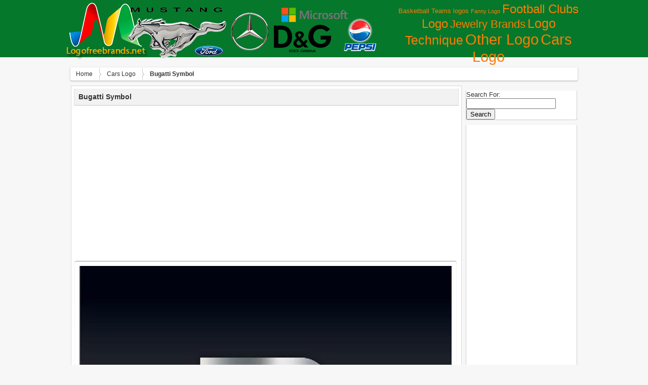

--- FILE ---
content_type: text/html; charset=UTF-8
request_url: https://lofrev.net/bugatti-symbol-pictures/
body_size: 6706
content:
<!DOCTYPE html>
<html lang="en-US" prefix="og: http://ogp.me/ns#">
	<head>
		<meta http-equiv="Content-Type" content="text/html; charset=UTF-8" />
<meta name="_mg-domain-verification" content="92d2a81c3311fc93720ccecacb1d6488" />
		<title>Bugatti Symbol -Logo Brands For Free HD 3D</title>
		<link rel="stylesheet" href="https://lofrev.net/wp-content/themes/wallpresssnice/style.css" type="text/css" media="screen" />
<link rel="icon" type="image/png" href="http://lofrev.net.net//wp-content/uploads/favicon.ico" />
		<script src="https://lofrev.net/wp-content/themes/wallpresssnice/tab-content/tabcontent.js" type="text/javascript"></script> 
                  <link href="https://lofrev.net/wp-content/themes/wallpresssnice/tabcontent.css" rel="stylesheet" type="text/css" />
		<link rel="pingback" href="https://lofrev.net/xmlrpc.php" />
    <!--[if lt IE 9]>
		  <script src="http://html5shiv.googlecode.com/svn/trunk/html5.js"></script>
                 
    <![endif]-->
    		
<!-- This site is optimized with the Yoast SEO plugin v3.9 - https://yoast.com/wordpress/plugins/seo/ -->
<meta name="robots" content="noodp"/>
<link rel="canonical" href="https://lofrev.net/bugatti-symbol-pictures/" />
<meta property="og:locale" content="en_US" />
<meta property="og:type" content="article" />
<meta property="og:title" content="Bugatti Symbol -" />
<meta property="og:url" content="https://lofrev.net/bugatti-symbol-pictures/" />
<meta property="og:site_name" content="Logo Brands For Free HD 3D" />
<meta property="article:section" content="Сars Logo" />
<meta property="article:published_time" content="2023-10-27T10:51:33+00:00" />
<meta property="og:image" content="https://lofrev.net/wp-content/photos/2014/07/Bugatti-Symbol.jpg" />
<meta property="og:image:width" content="1024" />
<meta property="og:image:height" content="768" />
<!-- / Yoast SEO plugin. -->

<link rel='dns-prefetch' href='//s.w.org' />
<link rel="alternate" type="application/rss+xml" title="Logo Brands For Free HD 3D &raquo; Feed" href="https://lofrev.net/feed/" />
<link rel="alternate" type="application/rss+xml" title="Logo Brands For Free HD 3D &raquo; Comments Feed" href="https://lofrev.net/comments/feed/" />
<link rel="alternate" type="application/rss+xml" title="Logo Brands For Free HD 3D &raquo; Bugatti Symbol Comments Feed" href="https://lofrev.net/bugatti-symbol-pictures/feed/" />
		<script type="text/javascript">
			window._wpemojiSettings = {"baseUrl":"https:\/\/s.w.org\/images\/core\/emoji\/2\/72x72\/","ext":".png","svgUrl":"https:\/\/s.w.org\/images\/core\/emoji\/2\/svg\/","svgExt":".svg","source":{"concatemoji":"https:\/\/lofrev.net\/wp-includes\/js\/wp-emoji-release.min.js?ver=4.6.30"}};
			!function(e,o,t){var a,n,r;function i(e){var t=o.createElement("script");t.src=e,t.type="text/javascript",o.getElementsByTagName("head")[0].appendChild(t)}for(r=Array("simple","flag","unicode8","diversity","unicode9"),t.supports={everything:!0,everythingExceptFlag:!0},n=0;n<r.length;n++)t.supports[r[n]]=function(e){var t,a,n=o.createElement("canvas"),r=n.getContext&&n.getContext("2d"),i=String.fromCharCode;if(!r||!r.fillText)return!1;switch(r.textBaseline="top",r.font="600 32px Arial",e){case"flag":return(r.fillText(i(55356,56806,55356,56826),0,0),n.toDataURL().length<3e3)?!1:(r.clearRect(0,0,n.width,n.height),r.fillText(i(55356,57331,65039,8205,55356,57096),0,0),a=n.toDataURL(),r.clearRect(0,0,n.width,n.height),r.fillText(i(55356,57331,55356,57096),0,0),a!==n.toDataURL());case"diversity":return r.fillText(i(55356,57221),0,0),a=(t=r.getImageData(16,16,1,1).data)[0]+","+t[1]+","+t[2]+","+t[3],r.fillText(i(55356,57221,55356,57343),0,0),a!=(t=r.getImageData(16,16,1,1).data)[0]+","+t[1]+","+t[2]+","+t[3];case"simple":return r.fillText(i(55357,56835),0,0),0!==r.getImageData(16,16,1,1).data[0];case"unicode8":return r.fillText(i(55356,57135),0,0),0!==r.getImageData(16,16,1,1).data[0];case"unicode9":return r.fillText(i(55358,56631),0,0),0!==r.getImageData(16,16,1,1).data[0]}return!1}(r[n]),t.supports.everything=t.supports.everything&&t.supports[r[n]],"flag"!==r[n]&&(t.supports.everythingExceptFlag=t.supports.everythingExceptFlag&&t.supports[r[n]]);t.supports.everythingExceptFlag=t.supports.everythingExceptFlag&&!t.supports.flag,t.DOMReady=!1,t.readyCallback=function(){t.DOMReady=!0},t.supports.everything||(a=function(){t.readyCallback()},o.addEventListener?(o.addEventListener("DOMContentLoaded",a,!1),e.addEventListener("load",a,!1)):(e.attachEvent("onload",a),o.attachEvent("onreadystatechange",function(){"complete"===o.readyState&&t.readyCallback()})),(a=t.source||{}).concatemoji?i(a.concatemoji):a.wpemoji&&a.twemoji&&(i(a.twemoji),i(a.wpemoji)))}(window,document,window._wpemojiSettings);
		</script>
		<style type="text/css">
img.wp-smiley,
img.emoji {
	display: inline !important;
	border: none !important;
	box-shadow: none !important;
	height: 1em !important;
	width: 1em !important;
	margin: 0 .07em !important;
	vertical-align: -0.1em !important;
	background: none !important;
	padding: 0 !important;
}
</style>
<link rel='https://api.w.org/' href='https://lofrev.net/wp-json/' />
<link rel="EditURI" type="application/rsd+xml" title="RSD" href="https://lofrev.net/xmlrpc.php?rsd" />
<link rel="wlwmanifest" type="application/wlwmanifest+xml" href="https://lofrev.net/wp-includes/wlwmanifest.xml" /> 
<meta name="generator" content="WordPress 4.6.30" />
<link rel='shortlink' href='https://lofrev.net/?p=112' />
<link rel="alternate" type="application/json+oembed" href="https://lofrev.net/wp-json/oembed/1.0/embed?url=https%3A%2F%2Flofrev.net%2Fbugatti-symbol-pictures%2F" />
<link rel="alternate" type="text/xml+oembed" href="https://lofrev.net/wp-json/oembed/1.0/embed?url=https%3A%2F%2Flofrev.net%2Fbugatti-symbol-pictures%2F&#038;format=xml" />
<div id="fb-root"></div>
	</head>

	<body class="home has_sidebar">
		<header class="header">
		<div class="kepala">
			<a href="https://lofrev.net" title="Logo Brands For Free HD 3D: Logo pictures for free in Full HD resolution 3D"><img src="http://lofrev.net/wp-content/uploads/logo.png"/></a>

<!-- ADS START ATAS768 x 90 -->
<!---font color="#FFFFFF">Browse by Categories</font><br--->
<a href='https://lofrev.net/basketball-teams-logos/' class='tag-link-9 tag-link-position-1' title='23 topics' style='font-size: 10.088397790055pt;'>Basketball Teams logos</a>
<a href='https://lofrev.net/funny-logo/' class='tag-link-10 tag-link-position-2' title='12 topics' style='font-size: 8pt;'>Fanny Logo</a>
<a href='https://lofrev.net/football-clubs-logo/' class='tag-link-3 tag-link-position-3' title='277 topics' style='font-size: 18.28729281768pt;'>Football Clubs Logo</a>
<a href='https://lofrev.net/jewelry-brands/' class='tag-link-4 tag-link-position-4' title='165 topics' style='font-size: 16.585635359116pt;'>Jewelry Brands</a>
<a href='https://lofrev.net/logo-technique/' class='tag-link-5 tag-link-position-5' title='344 topics' style='font-size: 19.060773480663pt;'>Logo Technique</a>
<a href='https://lofrev.net/other-logo/' class='tag-link-1 tag-link-position-6' title='772 topics' style='font-size: 21.767955801105pt;'>Other Logo</a>
<a href='https://lofrev.net/sars-logo/' class='tag-link-2 tag-link-position-7' title='835 topics' style='font-size: 22pt;'>Сars Logo</a>
<!-- END ADS-->

 <hr class="clearfix" />

			

	</div>	</div>
  </div>

		</header>
	
	  <div id="wrapper">

  		<div id="breadcrumbs-wrap">
<div class="breadcrumbs">
<div xmlns:v="http://rdf.data-vocabulary.org/#"> <span typeof="v:Breadcrumb">
<a rel="v:url" property="v:title" href="https://lofrev.net/">Home</a>
</span> <span typeof="v:Breadcrumb">
<a rel="v:url" property="v:title" href="https://lofrev.net/sars-logo/" >Сars Logo</a>
</span> <span><strong>Bugatti Symbol</strong></span></div></div>
</div>
<section class="content">

	
      <article id="post-112">


        <h1>Bugatti Symbol</h1>
 

      <section>

<!-- ADS START ATAS768 x 90 --><center>
<script async src="//pagead2.googlesyndication.com/pagead/js/adsbygoogle.js"></script>
<!-- Lofrev 728 header adaptive -->
<ins class="adsbygoogle"
     style="display:block"
     data-ad-client="ca-pub-3708471253364307"
     data-ad-slot="3934835876"
     data-ad-format="auto"></ins>
<script>
(adsbygoogle = window.adsbygoogle || []).push({});
</script></center><!-- END ADS-->

<br/>

	  <img class="border-gambar" width="735" height="100%" src="https://lofrev.net/wp-content/photos/2014/07/Bugatti-Symbol.jpg" alt="Bugatti Symbol Wallpaper" title="Bugatti Symbol Wallpaper" />      <hr class="clearfix" />

<br/>
<!-- ADS START BAWAH 768 x 90 --><center>
<script async src="//pagead2.googlesyndication.com/pagead/js/adsbygoogle.js"></script>
<!-- Lovref 580x400 Main Content -->
<ins class="adsbygoogle"
     style="display:inline-block;width:580px;height:400px"
     data-ad-client="ca-pub-3708471253364307"
     data-ad-slot="5271968274"></ins>
<script>
(adsbygoogle = window.adsbygoogle || []).push({});
</script></center><!-- END ADS-->





<center><div class="fb-like" data-send="true" data-width="725" data-show-faces="false" data-font="tahoma" data-colorscheme="light" data-action="recommend"></div></center>




   <hr class="clearfix" />

<center><div class="description_images">
<h2> Bugatti Symbol  download free picture. In high quality. Logo  photos and pictures in HD resolution. All popular logo and emblem of brands. Best collection.</h2> 



<p>
<strong>Bugatti Symbol</strong></a>, download free in high quality. <i>Bugatti Symbol</i>  was posted in October 27, 2023 at 10:51 am This HD pictures <u>Bugatti Symbol</u> for business has viewed by 14983. If you wanna have it as yours, please click Download Images then Get pictures and you will go to page download, so you just right click above the pictures then save and download the Bugatti Symbol pictures. We have the best gallery of the latest <i>Bugatti Symbol</i> Picture, Image and pictures in png, jpg, bmp, gif, tiff, ico to add to your PC, Mac, Iphone, Ipad, 3d, or android device.
</p>
</div></center>

      <hr class="clearfix" />
<ul class="tabs"> 
<li><a href="#" rel="view1">Image Details</a></li> 
<li><a href="#" rel="view2">Download Images</a></li> 


</ul> 
<div class="tabcontents"> 
<div id="view1" class="tabcontent"><div style="float: right;">


</div>

				<div class="detail"><strong>Tittle :</strong> Bugatti Symbol</div>
				<div class="detail"><strong>Category :</strong> <a href="https://lofrev.net/sars-logo/" rel="category tag">Сars Logo</a></div>
				<div class="detail"><strong>Tags :</strong>  </div>
<div class="detail"> </div>
				<div class="detail"><strong>Posted :</strong> October 27, 2023 at 10:51 am</div>
				<div class="detail"><strong>Viewed :</strong> 14984 view</div>
				<div class="detail"><strong>File type :</strong> image/jpeg</div>
				<div class="detail"><strong>File Size :</strong> 30 KB</div>
				<div class="detail"><strong>Resolution :</strong>  									1024x768 Pixel </div>
				<div class="detail"><strong>Total Download :</strong> 15 
<a href="https://lofrev.net/bugatti-symbol-pictures/bugatti-symbol/"><strong> Download This | Pictures For Your Choice Here</strong></a>


</div> </div> 
<div id="view2" class="tabcontent">
<p class="inpoh">Download "Bugatti Symbol" in high resolution for free. All you need to do is help us grow by sharing this post if you like it :) <br/><br/><a target="_blank" href="https://lofrev.net/bugatti-symbol-pictures/bugatti-symbol/"><strong>Download This | Pictures For Your Choice Here</strong></a></p>
<img width="250" height="150" src="https://lofrev.net/wp-content/photos/2014/07/Bugatti-Symbol-250x150.jpg" class="attachment-featured-post size-featured-post wp-post-image" alt="Bugatti Symbol" /></div> 
<div id="view3" class="tabcontent">


</div>
 
<div id="view4" class="tabcontent">

<!-- AddThis Button BEGIN -->
<div class="addthis_toolbox addthis_default_style">
<a class="addthis_button_facebook_like" fb:like:layout="button_count"></a>
<a class="addthis_button_tweet"></a>
<a class="addthis_button_pinterest_pinit"></a>
<a class="addthis_button_google_plusone" g:plusone:size="medium"></a>
</div>
<script type="text/javascript" src="//s7.addthis.com/js/300/addthis_widget.js#pubid=xa-51f2889b39e862ea"></script>
<!-- AddThis Button END -->

</div>

</div>

<center><script type="text/javascript">(function() {
  if (window.pluso)if (typeof window.pluso.start == "function") return;
  if (window.ifpluso==undefined) { window.ifpluso = 1;
    var d = document, s = d.createElement('script'), g = 'getElementsByTagName';
    s.type = 'text/javascript'; s.charset='UTF-8'; s.async = true;
    s.src = ('https:' == window.location.protocol ? 'https' : 'http')  + '://share.pluso.ru/pluso-like.js';
    var h=d[g]('body')[0];
    h.appendChild(s);
  }})();</script>
<div class="pluso" data-background="#ebebeb" data-options="big,square,line,horizontal,counter,theme=08" data-services="facebook,twitter,google,vkontakte,odnoklassniki,moimir,email,googlebookmark,yahoo,blogger,print" data-user="1523614447"></div></center>


      
      </section>

      </article>
      
    
    <ul class="prevnext">
			<li><a href="https://lofrev.net/arsenal-fc-logo-pictures/" rel="prev">Arsenal FC Logo</a></li>
			<li><a href="https://lofrev.net/magna-international-symbol-pictures/" rel="next">Magna International Symbol</a></li>
		</ul>


<!-- adsense related news block start -->
<script async src="//pagead2.googlesyndication.com/pagead/js/adsbygoogle.js"></script>
<ins class="adsbygoogle"
     style="display:block"
     data-ad-format="autorelaxed"
     data-ad-client="ca-pub-3708471253364307"
     data-ad-slot="2028825477"></ins>
<script>
     (adsbygoogle = window.adsbygoogle || []).push({});
</script>
<!-- adsense related news block end -->

	
		<div class="post">
				<a href="https://lofrev.net/panoz-logo-pictures/"><img width="228" height="131" src="https://lofrev.net/wp-content/photos/2014/08/Panoz-Logo-228x131.jpg" class="attachment-featured-home size-featured-home wp-post-image" alt="Panoz Logo" /></a>	<div class="infopic">
	<h2><a href="https://lofrev.net/panoz-logo-pictures/" rel="bookmark" title="Panoz Logo">
	Panoz Logo</a>
	</h2>
<p>2048x1536 px | 274 KB |12546 Views</p>
	</div></div>
		<div class="post">
				<a href="https://lofrev.net/ssc-logo-3d-pictures/"><img width="228" height="131" src="https://lofrev.net/wp-content/photos/2014/07/SSC-Logo-3D-228x131.jpg" class="attachment-featured-home size-featured-home wp-post-image" alt="SSC Logo 3D" /></a>	<div class="infopic">
	<h2><a href="https://lofrev.net/ssc-logo-3d-pictures/" rel="bookmark" title="SSC Logo 3D">
	SSC Logo 3D</a>
	</h2>
<p>530x220 px | 22 KB |16812 Views</p>
	</div></div>
		<div class="post">
				<a href="https://lofrev.net/saleen-logo-3d-pictures/"><img width="228" height="131" src="https://lofrev.net/wp-content/photos/2014/08/Saleen-Logo-3D-228x131.jpg" class="attachment-featured-home size-featured-home wp-post-image" alt="Saleen Logo 3D" /></a>	<div class="infopic">
	<h2><a href="https://lofrev.net/saleen-logo-3d-pictures/" rel="bookmark" title="Saleen Logo 3D">
	Saleen Logo 3D</a>
	</h2>
<p>1164x831 px | 237 KB |11689 Views</p>
	</div></div>
		<div class="post">
				<a href="https://lofrev.net/saleen-symbol-pictures/"><img width="228" height="131" src="https://lofrev.net/wp-content/photos/2014/08/Saleen-Symbol-228x131.jpg" class="attachment-featured-home size-featured-home wp-post-image" alt="Saleen Symbol" /></a>	<div class="infopic">
	<h2><a href="https://lofrev.net/saleen-symbol-pictures/" rel="bookmark" title="Saleen Symbol">
	Saleen Symbol</a>
	</h2>
<p>1600x1200 px | 89 KB |12990 Views</p>
	</div></div>
		<div class="post">
				<a href="https://lofrev.net/opel-logo-3d-pictures/"><img width="228" height="131" src="https://lofrev.net/wp-content/photos/2014/07/Opel-Logo-3D-228x131.jpg" class="attachment-featured-home size-featured-home wp-post-image" alt="Opel Logo 3D" /></a>	<div class="infopic">
	<h2><a href="https://lofrev.net/opel-logo-3d-pictures/" rel="bookmark" title="Opel Logo 3D">
	Opel Logo 3D</a>
	</h2>
<p>640x480 px | 98 KB |16314 Views</p>
	</div></div>
		<div class="post">
				<a href="https://lofrev.net/callaway-cars-symbol-pictures/"><img width="228" height="131" src="https://lofrev.net/wp-content/photos/2014/08/Callaway-Cars-Symbol-e1407052236209-228x131.jpg" class="attachment-featured-home size-featured-home wp-post-image" alt="Callaway Cars Symbol" /></a>	<div class="infopic">
	<h2><a href="https://lofrev.net/callaway-cars-symbol-pictures/" rel="bookmark" title="Callaway Cars Symbol">
	Callaway Cars Symbol</a>
	</h2>
<p>1011x592 px | 27 KB |12352 Views</p>
	</div></div>
	<hr class="clearfix" />
<center><div class="description_images"><p>

</p></div></center>
<hr class="clearfix" />
	</section>
 
<nav id="sidebar">
<div class="sidebar-inner">
<ul>
  			<li id="search-2" class="widget widget_search"><form role="search" method="get" id="searchform" class="searchform" action="https://lofrev.net/">
				<div>
					<label class="screen-reader-text" for="s">Search for:</label>
					<input type="text" value="" name="s" id="s" />
					<input type="submit" id="searchsubmit" value="Search" />
				</div>
			</form></li>
<li id="text-2" class="widget widget_text">			<div class="textwidget"><script async src="//pagead2.googlesyndication.com/pagead/js/adsbygoogle.js"></script>
<ins class="adsbygoogle"
     style="display:block"
     data-ad-format="autorelaxed"
     data-ad-client="ca-pub-3708471253364307"
     data-ad-slot="4450581470"></ins>
<script>
     (adsbygoogle = window.adsbygoogle || []).push({});
</script></div>
		</li>
</ul>

	</div>





<div class="title-content">
<div class="widget-content">
<h3> Random Wallpapers</h3>
</div></div>

<div class="popularpost">
<div class="pop">
<div class="home_post_thumb">          
<a href="https://lofrev.net/lamborghini-branding-pictures/" rel="bookmark" title="Lamborghini branding"><img width="85" height="60" src="https://lofrev.net/wp-content/photos/2014/08/Lamborghini-branding-85x60.jpg" class="attachment-featured-thumb size-featured-thumb wp-post-image" alt="Lamborghini branding" /></a>
<!--img src="<!?php echo get_freestyle_image(); ?>" height="140" width="228"/></a-->
</div>

<div class="infothumb">
<a href="https://lofrev.net/lamborghini-branding-pictures/"><h4>Lamborghini branding</h4></a>
<p>Res : 1680x1050 Pixel</br>
View : 11070 Views</p>
</div>
</div>

<div class="pop">
<div class="home_post_thumb">          
<a href="https://lofrev.net/tom-binns-symbol-pictures/" rel="bookmark" title="Tom Binns Symbol"><img width="85" height="60" src="https://lofrev.net/wp-content/photos/2014/08/Tom-Binns-Symbol-85x60.gif" class="attachment-featured-thumb size-featured-thumb wp-post-image" alt="Tom Binns Symbol" /></a>
<!--img src="<!?php echo get_freestyle_image(); ?>" height="140" width="228"/></a-->
</div>

<div class="infothumb">
<a href="https://lofrev.net/tom-binns-symbol-pictures/"><h4>Tom Binns Symbol</h4></a>
<p>Res : 260x135 Pixel</br>
View : 9616 Views</p>
</div>
</div>

<div class="pop">
<div class="home_post_thumb">          
<a href="https://lofrev.net/italac-logo-pictures/" rel="bookmark" title="Italac Logo"><img width="85" height="60" src="https://lofrev.net/wp-content/photos/2017/05/italac_logo-85x60.jpg" class="attachment-featured-thumb size-featured-thumb wp-post-image" alt="Italac Logo" /></a>
<!--img src="<!?php echo get_freestyle_image(); ?>" height="140" width="228"/></a-->
</div>

<div class="infothumb">
<a href="https://lofrev.net/italac-logo-pictures/"><h4>Italac Logo</h4></a>
<p>Res : 3087x1490 Pixel</br>
View : 12417 Views</p>
</div>
</div>

<div class="pop">
<div class="home_post_thumb">          
<a href="https://lofrev.net/mont-blanc-symbol-pictures/" rel="bookmark" title="Mont Blanc Symbol"><img width="85" height="60" src="https://lofrev.net/wp-content/photos/2016/06/mont-blanc-symbol-85x60.png" class="attachment-featured-thumb size-featured-thumb wp-post-image" alt="Mont Blanc Symbol" /></a>
<!--img src="<!?php echo get_freestyle_image(); ?>" height="140" width="228"/></a-->
</div>

<div class="infothumb">
<a href="https://lofrev.net/mont-blanc-symbol-pictures/"><h4>Mont Blanc Symbol</h4></a>
<p>Res : 1024x1024 Pixel</br>
View : 21598 Views</p>
</div>
</div>

<div class="pop">
<div class="home_post_thumb">          
<a href="https://lofrev.net/online-logo-design-pictures/" rel="bookmark" title="Online logo design"><img width="85" height="60" src="https://lofrev.net/wp-content/photos/2014/10/Online-logo-design-85x60.jpg" class="attachment-featured-thumb size-featured-thumb wp-post-image" alt="Online logo design" /></a>
<!--img src="<!?php echo get_freestyle_image(); ?>" height="140" width="228"/></a-->
</div>

<div class="infothumb">
<a href="https://lofrev.net/online-logo-design-pictures/"><h4>Online logo design</h4></a>
<p>Res : 1016x815 Pixel</br>
View : 11458 Views</p>
</div>
</div>


</div> 


<div> 


</div>

  	</nav>

    	

      <hr />

	  </div>

		<footer>
		<p>

<a href="https://lofrev.net/contact/">Contact</a>
<a href="https://lofrev.net/copyright-dmca/">Copyright and DMCA</a>
<a href="https://lofrev.net/disclaimer/">Disclaimer</a>
<a href="https://lofrev.net/privacy-policy/">Privacy Policy</a>
<a href="https://lofrev.net/removal-request/">Removal Request</a>
<a href="https://lofrev.net/sitemap/">Sitemap</a>
<br>
				&copy; 2026 Logo Brands For Free HD 3D <br />
 2428 Logo pictures for free in Full HD resolution 3D <br />
				<a href="https://lofrev.net/feed/">Entries (RSS)</a>	and <a href="https://lofrev.net/comments/feed/">Comments (RSS)</a><br />
<a href="https://lofrev.net/chan-luu-logo-pictures/chan-luu-logo/" title="lofrev">lofrev</a><a href="https://lofrev.net/ktm-symbol-pictures/ktm-symbol/" title="ktm logo">ktm logo</a><a href="https://lofrev.net/logo-game-pictures/logo-game/" title="logo game">logo game</a><a href="https://lofrev.net/chelsea-fc-logo-pictures/chelsea-fc-logo/" title="chelsea logo">chelsea logo</a><a href="https://lofrev.net/lamborghini-logo-3d-pictures/lamborghini-logo-3d/" title="lamborghini logo">lamborghini logo</a><a href="https://lofrev.net/chelsea-fc-logo-pictures/chelsea-fc-logo/" title="Logo chelsea">Logo chelsea</a><a href="https://lofrev.net/design-logo-pictures/design-a-logo/" title="a logo">a logo</a><a href="https://lofrev.net/ktm-symbol-pictures/ktm-symbol/" title="Logo ktm">Logo ktm</a><a href="https://lofrev.net/h-logo-pictures/h-logo/" title="h logo">h logo</a><a href="https://lofrev.net/chelsea-fc-logo-pictures/" title="chelsea fc logo">chelsea fc logo</a> 
			</p>
		</footer>
		<script type='text/javascript' src='https://lofrev.net/wp-includes/js/comment-reply.min.js?ver=4.6.30'></script>
<script type='text/javascript' src='https://lofrev.net/wp-includes/js/wp-embed.min.js?ver=4.6.30'></script>
	</body>
<center>

<!--LiveInternet counter--><script type="text/javascript"><!--
document.write("<a href='//www.liveinternet.ru/click' "+
"target=_blank><img src='//counter.yadro.ru/hit?t17.6;r"+
escape(document.referrer)+((typeof(screen)=="undefined")?"":
";s"+screen.width+"*"+screen.height+"*"+(screen.colorDepth?
screen.colorDepth:screen.pixelDepth))+";u"+escape(document.URL)+
";"+Math.random()+
"' alt='' title='LiveInternet: показано число просмотров за 24"+
" часа, посетителей за 24 часа и за сегодня' "+
"border='0' width='88' height='31'><\/a>")
//--></script><!--/LiveInternet-->


</center>

</html>


--- FILE ---
content_type: text/html; charset=utf-8
request_url: https://www.google.com/recaptcha/api2/aframe
body_size: 267
content:
<!DOCTYPE HTML><html><head><meta http-equiv="content-type" content="text/html; charset=UTF-8"></head><body><script nonce="bKhXZ0abOfo8eYLJqQSf0g">/** Anti-fraud and anti-abuse applications only. See google.com/recaptcha */ try{var clients={'sodar':'https://pagead2.googlesyndication.com/pagead/sodar?'};window.addEventListener("message",function(a){try{if(a.source===window.parent){var b=JSON.parse(a.data);var c=clients[b['id']];if(c){var d=document.createElement('img');d.src=c+b['params']+'&rc='+(localStorage.getItem("rc::a")?sessionStorage.getItem("rc::b"):"");window.document.body.appendChild(d);sessionStorage.setItem("rc::e",parseInt(sessionStorage.getItem("rc::e")||0)+1);localStorage.setItem("rc::h",'1769094653612');}}}catch(b){}});window.parent.postMessage("_grecaptcha_ready", "*");}catch(b){}</script></body></html>

--- FILE ---
content_type: text/css
request_url: https://lofrev.net/wp-content/themes/wallpresssnice/tabcontent.css
body_size: 526
content:

ul.tabs
{
    padding: 7px 0;
    font-size: 0;
    margin:0;
    list-style-type: none;
    text-align: left; /*set to left, center, or right to align the tabs as desired*/
}
        
ul.tabs li
{
    display: inline;
    margin: 0;
    margin-right:3px; /*distance between tabs*/
}
        
ul.tabs li a
{
    font: normal 12px Verdana;
    text-decoration: none;
    position: relative;
    z-index: 1;
    padding: 7px 16px;
    border: 1px solid #CCC;
    border-bottom-color:#B7B7B7;
    color: #000;
    background: #F0F0F0 url(tabbg.gif) 0 0 repeat-x;
    border-radius: 2px 2px 0 0;
    outline:none;
}
        
ul.tabs li a:visited
{
    color: #000;
}
        
ul.tabs li a:hover
{
    border: 1px solid #B7B7B7;
    background:#F0F0F0 url(tabbg.gif) 0 -36px repeat-x;
}
        
ul.tabs li.selected a
{
    /*selected tab style */
    position: relative;
    top: 0px;
    font-weight:bold;
    background: white;
    border: 1px solid #B7B7B7;
    border-bottom-color: white;
}
        
        
ul.tabs li.selected a:hover
{
    /*selected tab style */
    text-decoration: none;
}
        
div.tabcontent
{
    display: block;
}

div.tabcontents
{
    border: 1px solid #B7B7B7; padding: 10px;
    background-color:#FFF;
    border-radius: 0 2px 2px 2px;
}